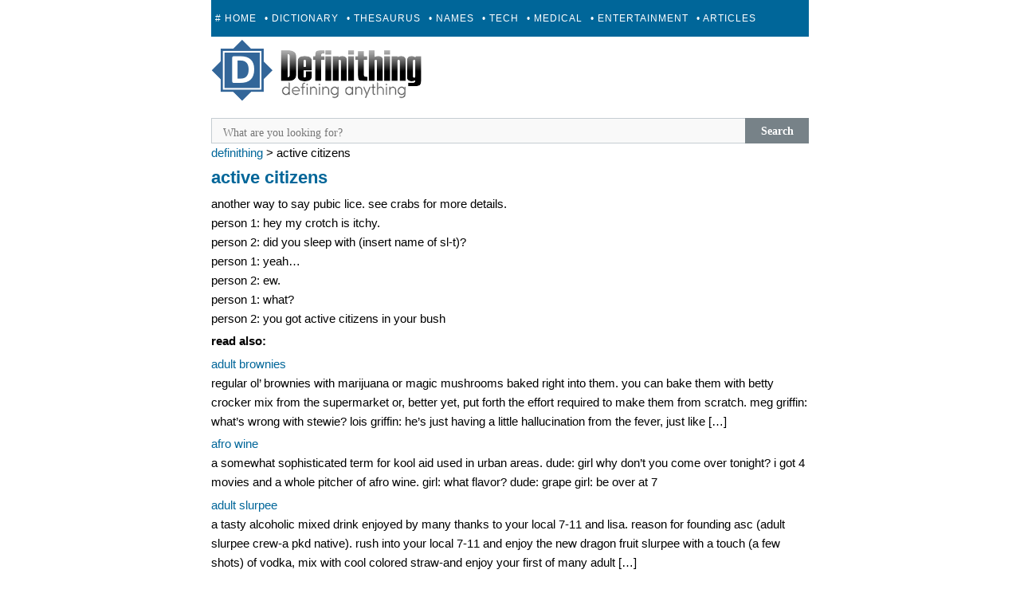

--- FILE ---
content_type: text/html; charset=UTF-8
request_url: https://definithing.com/active-citizens/
body_size: 7544
content:
<!DOCTYPE html>
<html lang="en-US">
<head>
  <!-- Google tag (gtag.js) -->
<script async src="https://www.googletagmanager.com/gtag/js?id=G-DZ2V0YG3BW" type="12746f1d6169c6be83d3b307-text/javascript"></script>
<script type="12746f1d6169c6be83d3b307-text/javascript">
  window.dataLayer = window.dataLayer || [];
  function gtag(){dataLayer.push(arguments);}
  gtag('js', new Date());

  gtag('config', 'G-DZ2V0YG3BW');
</script>

  <!-- facebook-->
  <meta property="fb:pages" content="1738033643095803" />
   
<script type="12746f1d6169c6be83d3b307-text/javascript">
try {
  window.webpushConfig = {
  "serviceWorkerUrl": "/wp_sw.js",
  "affiliate": "79643",
  "optInType": 0
};
  var a = document.createElement('script');
  a.type = "text/javascript";
  a.src = "//api.push.net/wp.js?" + (Math.random() * 5);
  a.async = 1;
  var m = document.getElementsByTagName('script')[0];
  m.parentNode.insertBefore(a,m);
} catch(e) { console.log(e); }
</script>

  
<link rel="stylesheet" type="text/css" href="https://cdn.definithing.com/style.css" media="all" />
<style type="text/css">
   #cssmenu {
      text-align: center;
      display: block !important;
   }

   #cssmenu > ul {
      display: none;
      overflow: hidden;
   }

   #cssmenu > ul > li > a {
      padding: 17px 5px;
   }

   .desktop {
      display: none;
   }

   @media (min-width: 728px) {

      .desktop {
         display: block;
      }

      #cssmenu > ul {
         height: 46px;
      }

   }
</style>

<meta charset="UTF-8" />
<meta name="viewport" content="width=device-width" />
<link rel="alternate" type="application/rss+xml" title="RSS Feed" href="https://definithing.com/rssfeed/" />

<meta property="og:image" content="https://definithing.com/fbog.png"/>
<title>Active Citizens &#8211; Defining Anything</title>


 <link rel="canonical" href="https://definithing.com/active-citizens/" />


<link rel="icon" href="https://cdn.definithing.com/favicon.ico" type="image/x-icon" />

<script src="https://cdn.definithing.com/menuheader/mini.js" async type="12746f1d6169c6be83d3b307-text/javascript"></script>
<meta name='robots' content='max-image-preview:large' />
<link rel="alternate" type="application/rss+xml" title="Defining Anything &raquo; Feed" href="https://definithing.com/feed/" />
<!-- definithing.com is managing ads with Advanced Ads 2.0.14 – https://wpadvancedads.com/ --><script id="defin-ready" type="12746f1d6169c6be83d3b307-text/javascript">
			window.advanced_ads_ready=function(e,a){a=a||"complete";var d=function(e){return"interactive"===a?"loading"!==e:"complete"===e};d(document.readyState)?e():document.addEventListener("readystatechange",(function(a){d(a.target.readyState)&&e()}),{once:"interactive"===a})},window.advanced_ads_ready_queue=window.advanced_ads_ready_queue||[];		</script>
		<style id='wp-img-auto-sizes-contain-inline-css' type='text/css'>
img:is([sizes=auto i],[sizes^="auto," i]){contain-intrinsic-size:3000px 1500px}
/*# sourceURL=wp-img-auto-sizes-contain-inline-css */
</style>
<style id='wp-block-library-inline-css' type='text/css'>
:root{--wp-block-synced-color:#7a00df;--wp-block-synced-color--rgb:122,0,223;--wp-bound-block-color:var(--wp-block-synced-color);--wp-editor-canvas-background:#ddd;--wp-admin-theme-color:#007cba;--wp-admin-theme-color--rgb:0,124,186;--wp-admin-theme-color-darker-10:#006ba1;--wp-admin-theme-color-darker-10--rgb:0,107,160.5;--wp-admin-theme-color-darker-20:#005a87;--wp-admin-theme-color-darker-20--rgb:0,90,135;--wp-admin-border-width-focus:2px}@media (min-resolution:192dpi){:root{--wp-admin-border-width-focus:1.5px}}.wp-element-button{cursor:pointer}:root .has-very-light-gray-background-color{background-color:#eee}:root .has-very-dark-gray-background-color{background-color:#313131}:root .has-very-light-gray-color{color:#eee}:root .has-very-dark-gray-color{color:#313131}:root .has-vivid-green-cyan-to-vivid-cyan-blue-gradient-background{background:linear-gradient(135deg,#00d084,#0693e3)}:root .has-purple-crush-gradient-background{background:linear-gradient(135deg,#34e2e4,#4721fb 50%,#ab1dfe)}:root .has-hazy-dawn-gradient-background{background:linear-gradient(135deg,#faaca8,#dad0ec)}:root .has-subdued-olive-gradient-background{background:linear-gradient(135deg,#fafae1,#67a671)}:root .has-atomic-cream-gradient-background{background:linear-gradient(135deg,#fdd79a,#004a59)}:root .has-nightshade-gradient-background{background:linear-gradient(135deg,#330968,#31cdcf)}:root .has-midnight-gradient-background{background:linear-gradient(135deg,#020381,#2874fc)}:root{--wp--preset--font-size--normal:16px;--wp--preset--font-size--huge:42px}.has-regular-font-size{font-size:1em}.has-larger-font-size{font-size:2.625em}.has-normal-font-size{font-size:var(--wp--preset--font-size--normal)}.has-huge-font-size{font-size:var(--wp--preset--font-size--huge)}.has-text-align-center{text-align:center}.has-text-align-left{text-align:left}.has-text-align-right{text-align:right}.has-fit-text{white-space:nowrap!important}#end-resizable-editor-section{display:none}.aligncenter{clear:both}.items-justified-left{justify-content:flex-start}.items-justified-center{justify-content:center}.items-justified-right{justify-content:flex-end}.items-justified-space-between{justify-content:space-between}.screen-reader-text{border:0;clip-path:inset(50%);height:1px;margin:-1px;overflow:hidden;padding:0;position:absolute;width:1px;word-wrap:normal!important}.screen-reader-text:focus{background-color:#ddd;clip-path:none;color:#444;display:block;font-size:1em;height:auto;left:5px;line-height:normal;padding:15px 23px 14px;text-decoration:none;top:5px;width:auto;z-index:100000}html :where(.has-border-color){border-style:solid}html :where([style*=border-top-color]){border-top-style:solid}html :where([style*=border-right-color]){border-right-style:solid}html :where([style*=border-bottom-color]){border-bottom-style:solid}html :where([style*=border-left-color]){border-left-style:solid}html :where([style*=border-width]){border-style:solid}html :where([style*=border-top-width]){border-top-style:solid}html :where([style*=border-right-width]){border-right-style:solid}html :where([style*=border-bottom-width]){border-bottom-style:solid}html :where([style*=border-left-width]){border-left-style:solid}html :where(img[class*=wp-image-]){height:auto;max-width:100%}:where(figure){margin:0 0 1em}html :where(.is-position-sticky){--wp-admin--admin-bar--position-offset:var(--wp-admin--admin-bar--height,0px)}@media screen and (max-width:600px){html :where(.is-position-sticky){--wp-admin--admin-bar--position-offset:0px}}

/*# sourceURL=wp-block-library-inline-css */
</style><style id='global-styles-inline-css' type='text/css'>
:root{--wp--preset--aspect-ratio--square: 1;--wp--preset--aspect-ratio--4-3: 4/3;--wp--preset--aspect-ratio--3-4: 3/4;--wp--preset--aspect-ratio--3-2: 3/2;--wp--preset--aspect-ratio--2-3: 2/3;--wp--preset--aspect-ratio--16-9: 16/9;--wp--preset--aspect-ratio--9-16: 9/16;--wp--preset--color--black: #000000;--wp--preset--color--cyan-bluish-gray: #abb8c3;--wp--preset--color--white: #ffffff;--wp--preset--color--pale-pink: #f78da7;--wp--preset--color--vivid-red: #cf2e2e;--wp--preset--color--luminous-vivid-orange: #ff6900;--wp--preset--color--luminous-vivid-amber: #fcb900;--wp--preset--color--light-green-cyan: #7bdcb5;--wp--preset--color--vivid-green-cyan: #00d084;--wp--preset--color--pale-cyan-blue: #8ed1fc;--wp--preset--color--vivid-cyan-blue: #0693e3;--wp--preset--color--vivid-purple: #9b51e0;--wp--preset--gradient--vivid-cyan-blue-to-vivid-purple: linear-gradient(135deg,rgb(6,147,227) 0%,rgb(155,81,224) 100%);--wp--preset--gradient--light-green-cyan-to-vivid-green-cyan: linear-gradient(135deg,rgb(122,220,180) 0%,rgb(0,208,130) 100%);--wp--preset--gradient--luminous-vivid-amber-to-luminous-vivid-orange: linear-gradient(135deg,rgb(252,185,0) 0%,rgb(255,105,0) 100%);--wp--preset--gradient--luminous-vivid-orange-to-vivid-red: linear-gradient(135deg,rgb(255,105,0) 0%,rgb(207,46,46) 100%);--wp--preset--gradient--very-light-gray-to-cyan-bluish-gray: linear-gradient(135deg,rgb(238,238,238) 0%,rgb(169,184,195) 100%);--wp--preset--gradient--cool-to-warm-spectrum: linear-gradient(135deg,rgb(74,234,220) 0%,rgb(151,120,209) 20%,rgb(207,42,186) 40%,rgb(238,44,130) 60%,rgb(251,105,98) 80%,rgb(254,248,76) 100%);--wp--preset--gradient--blush-light-purple: linear-gradient(135deg,rgb(255,206,236) 0%,rgb(152,150,240) 100%);--wp--preset--gradient--blush-bordeaux: linear-gradient(135deg,rgb(254,205,165) 0%,rgb(254,45,45) 50%,rgb(107,0,62) 100%);--wp--preset--gradient--luminous-dusk: linear-gradient(135deg,rgb(255,203,112) 0%,rgb(199,81,192) 50%,rgb(65,88,208) 100%);--wp--preset--gradient--pale-ocean: linear-gradient(135deg,rgb(255,245,203) 0%,rgb(182,227,212) 50%,rgb(51,167,181) 100%);--wp--preset--gradient--electric-grass: linear-gradient(135deg,rgb(202,248,128) 0%,rgb(113,206,126) 100%);--wp--preset--gradient--midnight: linear-gradient(135deg,rgb(2,3,129) 0%,rgb(40,116,252) 100%);--wp--preset--font-size--small: 13px;--wp--preset--font-size--medium: 20px;--wp--preset--font-size--large: 36px;--wp--preset--font-size--x-large: 42px;--wp--preset--spacing--20: 0.44rem;--wp--preset--spacing--30: 0.67rem;--wp--preset--spacing--40: 1rem;--wp--preset--spacing--50: 1.5rem;--wp--preset--spacing--60: 2.25rem;--wp--preset--spacing--70: 3.38rem;--wp--preset--spacing--80: 5.06rem;--wp--preset--shadow--natural: 6px 6px 9px rgba(0, 0, 0, 0.2);--wp--preset--shadow--deep: 12px 12px 50px rgba(0, 0, 0, 0.4);--wp--preset--shadow--sharp: 6px 6px 0px rgba(0, 0, 0, 0.2);--wp--preset--shadow--outlined: 6px 6px 0px -3px rgb(255, 255, 255), 6px 6px rgb(0, 0, 0);--wp--preset--shadow--crisp: 6px 6px 0px rgb(0, 0, 0);}:where(.is-layout-flex){gap: 0.5em;}:where(.is-layout-grid){gap: 0.5em;}body .is-layout-flex{display: flex;}.is-layout-flex{flex-wrap: wrap;align-items: center;}.is-layout-flex > :is(*, div){margin: 0;}body .is-layout-grid{display: grid;}.is-layout-grid > :is(*, div){margin: 0;}:where(.wp-block-columns.is-layout-flex){gap: 2em;}:where(.wp-block-columns.is-layout-grid){gap: 2em;}:where(.wp-block-post-template.is-layout-flex){gap: 1.25em;}:where(.wp-block-post-template.is-layout-grid){gap: 1.25em;}.has-black-color{color: var(--wp--preset--color--black) !important;}.has-cyan-bluish-gray-color{color: var(--wp--preset--color--cyan-bluish-gray) !important;}.has-white-color{color: var(--wp--preset--color--white) !important;}.has-pale-pink-color{color: var(--wp--preset--color--pale-pink) !important;}.has-vivid-red-color{color: var(--wp--preset--color--vivid-red) !important;}.has-luminous-vivid-orange-color{color: var(--wp--preset--color--luminous-vivid-orange) !important;}.has-luminous-vivid-amber-color{color: var(--wp--preset--color--luminous-vivid-amber) !important;}.has-light-green-cyan-color{color: var(--wp--preset--color--light-green-cyan) !important;}.has-vivid-green-cyan-color{color: var(--wp--preset--color--vivid-green-cyan) !important;}.has-pale-cyan-blue-color{color: var(--wp--preset--color--pale-cyan-blue) !important;}.has-vivid-cyan-blue-color{color: var(--wp--preset--color--vivid-cyan-blue) !important;}.has-vivid-purple-color{color: var(--wp--preset--color--vivid-purple) !important;}.has-black-background-color{background-color: var(--wp--preset--color--black) !important;}.has-cyan-bluish-gray-background-color{background-color: var(--wp--preset--color--cyan-bluish-gray) !important;}.has-white-background-color{background-color: var(--wp--preset--color--white) !important;}.has-pale-pink-background-color{background-color: var(--wp--preset--color--pale-pink) !important;}.has-vivid-red-background-color{background-color: var(--wp--preset--color--vivid-red) !important;}.has-luminous-vivid-orange-background-color{background-color: var(--wp--preset--color--luminous-vivid-orange) !important;}.has-luminous-vivid-amber-background-color{background-color: var(--wp--preset--color--luminous-vivid-amber) !important;}.has-light-green-cyan-background-color{background-color: var(--wp--preset--color--light-green-cyan) !important;}.has-vivid-green-cyan-background-color{background-color: var(--wp--preset--color--vivid-green-cyan) !important;}.has-pale-cyan-blue-background-color{background-color: var(--wp--preset--color--pale-cyan-blue) !important;}.has-vivid-cyan-blue-background-color{background-color: var(--wp--preset--color--vivid-cyan-blue) !important;}.has-vivid-purple-background-color{background-color: var(--wp--preset--color--vivid-purple) !important;}.has-black-border-color{border-color: var(--wp--preset--color--black) !important;}.has-cyan-bluish-gray-border-color{border-color: var(--wp--preset--color--cyan-bluish-gray) !important;}.has-white-border-color{border-color: var(--wp--preset--color--white) !important;}.has-pale-pink-border-color{border-color: var(--wp--preset--color--pale-pink) !important;}.has-vivid-red-border-color{border-color: var(--wp--preset--color--vivid-red) !important;}.has-luminous-vivid-orange-border-color{border-color: var(--wp--preset--color--luminous-vivid-orange) !important;}.has-luminous-vivid-amber-border-color{border-color: var(--wp--preset--color--luminous-vivid-amber) !important;}.has-light-green-cyan-border-color{border-color: var(--wp--preset--color--light-green-cyan) !important;}.has-vivid-green-cyan-border-color{border-color: var(--wp--preset--color--vivid-green-cyan) !important;}.has-pale-cyan-blue-border-color{border-color: var(--wp--preset--color--pale-cyan-blue) !important;}.has-vivid-cyan-blue-border-color{border-color: var(--wp--preset--color--vivid-cyan-blue) !important;}.has-vivid-purple-border-color{border-color: var(--wp--preset--color--vivid-purple) !important;}.has-vivid-cyan-blue-to-vivid-purple-gradient-background{background: var(--wp--preset--gradient--vivid-cyan-blue-to-vivid-purple) !important;}.has-light-green-cyan-to-vivid-green-cyan-gradient-background{background: var(--wp--preset--gradient--light-green-cyan-to-vivid-green-cyan) !important;}.has-luminous-vivid-amber-to-luminous-vivid-orange-gradient-background{background: var(--wp--preset--gradient--luminous-vivid-amber-to-luminous-vivid-orange) !important;}.has-luminous-vivid-orange-to-vivid-red-gradient-background{background: var(--wp--preset--gradient--luminous-vivid-orange-to-vivid-red) !important;}.has-very-light-gray-to-cyan-bluish-gray-gradient-background{background: var(--wp--preset--gradient--very-light-gray-to-cyan-bluish-gray) !important;}.has-cool-to-warm-spectrum-gradient-background{background: var(--wp--preset--gradient--cool-to-warm-spectrum) !important;}.has-blush-light-purple-gradient-background{background: var(--wp--preset--gradient--blush-light-purple) !important;}.has-blush-bordeaux-gradient-background{background: var(--wp--preset--gradient--blush-bordeaux) !important;}.has-luminous-dusk-gradient-background{background: var(--wp--preset--gradient--luminous-dusk) !important;}.has-pale-ocean-gradient-background{background: var(--wp--preset--gradient--pale-ocean) !important;}.has-electric-grass-gradient-background{background: var(--wp--preset--gradient--electric-grass) !important;}.has-midnight-gradient-background{background: var(--wp--preset--gradient--midnight) !important;}.has-small-font-size{font-size: var(--wp--preset--font-size--small) !important;}.has-medium-font-size{font-size: var(--wp--preset--font-size--medium) !important;}.has-large-font-size{font-size: var(--wp--preset--font-size--large) !important;}.has-x-large-font-size{font-size: var(--wp--preset--font-size--x-large) !important;}
/*# sourceURL=global-styles-inline-css */
</style>

<style id='classic-theme-styles-inline-css' type='text/css'>
/*! This file is auto-generated */
.wp-block-button__link{color:#fff;background-color:#32373c;border-radius:9999px;box-shadow:none;text-decoration:none;padding:calc(.667em + 2px) calc(1.333em + 2px);font-size:1.125em}.wp-block-file__button{background:#32373c;color:#fff;text-decoration:none}
/*# sourceURL=/wp-includes/css/classic-themes.min.css */
</style>
<script type="12746f1d6169c6be83d3b307-text/javascript">window.presslabs = {"home_url":"https:\/\/definithing.com"}</script><script type="12746f1d6169c6be83d3b307-text/javascript">
	(function () {
		var pl_beacon = document.createElement('script');
		pl_beacon.type = 'text/javascript';
		pl_beacon.async = true;
		var host = 'https://definithing.com';
		if ('https:' == document.location.protocol) {
			host = host.replace('http://', 'https://');
		}
		pl_beacon.src = host + '/' + 'DJHTKvN3Y9hI' + '.js?ts=' + Math.floor((Math.random() * 100000) + 1);
		var first_script_tag = document.getElementsByTagName('script')[0];
		first_script_tag.parentNode.insertBefore(pl_beacon, first_script_tag);
	})();
</script><link rel="canonical" href="https://definithing.com/active-citizens/" />
<style type="text/css" id="custom-background-css">
body.custom-background { background-color: #ffffff; }
</style>
	</head>

<body class="wp-singular post-template-default single single-post postid-298002 single-format-standard custom-background wp-theme-publish aa-prefix-defin-">
<div id="page" class="hfeed site">
	
	<div id="main" class="site-main">

<div id='cssmenu'>
<ul>
   <li><a href='https://definithing.com'># Home</a></li>
   <li><a href='https://definithing.com/define-dictionary/'>• Dictionary</a></li>
   <li><a href='https://definithing.com/define-thesaurus/'>• Thesaurus</a></li>
   <li><a href='https://definithing.com/define-name/'>• Names</a></li>
   <li><a href='https://definithing.com/define-tech/'>• Tech</a></li>
   <li><a href='https://definithing.com/define-medical/'>• Medical</a></li>
   <li><a href='https://definithing.com/entertainment/'>• Entertainment</a></li>
   <li><a href='https://definithing.com/articles/'>• Articles</a></li>
   <li><a href='https://definithing.com/define-submit/'>+ Submit</a></li>
</ul>
</div>

<a class="site-logo" href="https://definithing.com/" ><img src="https://cdn.definithing.com/logo.png" /></a>
      
      <!-- Sulvo Fluid Top-->


         

		<div id="primary" class="content-area">
			<div id="content" class="site-content" role="main">

			
				
<article id="post-298002" class="post-298002 post type-post status-publish format-standard hentry">
	
<header class="entry-header">

	</header><!-- .entry-header -->


	<div class="entry-content">






<hr>

<div id='search-box'>
  <form action='https://definithing.com/' id='search-form' method='get' target='_top'>
    <input id='search-text' name='s' placeholder='What are you looking for?' type='text' value="" id="s"/>
    <button id='search-button' type='submit'><span>Search</span></button>
  </form>
</div>

<!-- removed the index letters
<div id='abcd'>
 <a href="https://definithing.com/index/a.php"> A </a>	 &nbsp; 					
	<a href="https://definithing.com/index/b.php"> B </a>	 &nbsp; 					
	<a href="https://definithing.com/index/c.php"> C </a>	 &nbsp; 					
	<a href="https://definithing.com/index/d.php"> D </a>	 &nbsp; 					
	<a href="https://definithing.com/index/e.php"> E </a>	 &nbsp; 					
	<a href="https://definithing.com/index/f.php"> F </a>	 &nbsp; 					
	<a href="https://definithing.com/index/g.php"> G </a>	 &nbsp; 					
	<a href="https://definithing.com/index/h.php"> H </a>	 &nbsp; 					
	<a href="https://definithing.com/index/i.php"> I </a>	 &nbsp; 					
	<a href="https://definithing.com/index/j.php"> J </a>	 &nbsp; 					
	<a href="https://definithing.com/index/k.php"> K </a>	 &nbsp; 					
	<a href="https://definithing.com/index/l.php"> L </a>	 &nbsp; 					
	<a href="https://definithing.com/index/m.php"> M </a>	 &nbsp; 					
	<a href="https://definithing.com/index/n.php"> N </a>	 &nbsp; 					
	<a href="https://definithing.com/index/o.php"> O </a>	 &nbsp; 					
	<a href="https://definithing.com/index/p.php"> P </a>	 &nbsp; 					
	<a href="https://definithing.com/index/q.php"> Q </a>	 &nbsp; 					
	<a href="https://definithing.com/index/r.php"> R </a>	 &nbsp; 					
	<a href="https://definithing.com/index/s.php"> S </a>	 &nbsp; 					
	<a href="https://definithing.com/index/t.php"> T </a>	 &nbsp; 					
	<a href="https://definithing.com/index/u.php"> U </a>	 &nbsp; 					
	<a href="https://definithing.com/index/v.php"> V </a>	 &nbsp; 					
	<a href="https://definithing.com/index/w.php"> W </a>	 &nbsp; 					
	<a href="https://definithing.com/index/x.php"> X </a>	 &nbsp; 					
	<a href="https://definithing.com/index/y.php"> Y </a>	 &nbsp; 					
	<a href="https://definithing.com/index/z.php"> Z </a>	 &nbsp; 

	<a href="https://definithing.com/index/0.php"> 0 </a>	 &nbsp;	
	<a href="https://definithing.com/index/1.php"> 1 </a>	 &nbsp; 					
	<a href="https://definithing.com/index/2.php"> 2 </a>	 &nbsp; 					
	<a href="https://definithing.com/index/3.php"> 3 </a>	 &nbsp; 					
	<a href="https://definithing.com/index/4.php"> 4 </a>	 &nbsp; 					
	<a href="https://definithing.com/index/5.php"> 5 </a>	 &nbsp; 					
	<a href="https://definithing.com/index/6.php"> 6 </a>	 &nbsp; 					
	<a href="https://definithing.com/index/7.php"> 7 </a>	 &nbsp; 					
	<a href="https://definithing.com/index/8.php"> 8 </a>	 &nbsp; 					
	<a href="https://definithing.com/index/9.php"> 9 </a> 
</div>
-->


<div class="breadcrumbs" xmlns:v="https://rdf.data-vocabulary.org/#"><a href="https://definithing.com/" rel="v:url" property="v:title">Definithing</a> > <span class="current">Active Citizens</span></div>

       

          


		<h1 class="entry-title"><a href="/active-citizens/">Active Citizens</a></h1>

<hr>





<div id='definition'>
		<div id="konten"></div><p>another way to say pubic lice. see crabs for more details.<br />
person 1: hey my crotch is itchy.<br />
person 2: did you sleep with (insert name of sl-t)?<br />
person 1: yeah&#8230;<br />
person 2: ew.<br />
person 1: what?<br />
person 2: you got active citizens in your bush</p>
<div id="konten"></div>
		</div>

		




<div id="penyanyine"></div>

<strong><p>Read Also:</p></strong>
<ul>		
		
		<li><a href="https://definithing.com/adult-brownies/">adult brownies</a>  <p>regular ol&#8217; brownies with marijuana or magic mushrooms baked right into them. you can bake them with betty crocker mix from the supermarket or, better yet, put forth the effort required to make them from scratch. meg griffin: what&#8217;s wrong with stewie? lois griffin: he&#8217;s just having a little hallucination from the fever, just like [&hellip;]</p>
 </li>
		
				
		<li><a href="https://definithing.com/afro-wine/">Afro Wine</a>  <p>a somewhat sophisticated term for kool aid used in urban areas. dude: girl why don&#8217;t you come over tonight? i got 4 movies and a whole pitcher of afro wine. girl: what flavor? dude: grape girl: be over at 7</p>
 </li>
		
				
		<li><a href="https://definithing.com/adult-slurpee/">Adult Slurpee</a>  <p>a tasty alcoholic mixed drink enjoyed by many thanks to your local 7-11 and lisa. reason for founding asc (adult slurpee crew-a pkd native). rush into your local 7-11 and enjoy the new dragon fruit slurpee with a touch (a few shots) of vodka, mix with cool colored straw-and enjoy your first of many adult [&hellip;]</p>
 </li>
		
		<div id="penyanyine"></div>



<div id="bacamore"></div>
		
		<li><a href="https://definithing.com/aged-up/">aged up</a>  <p>n. feeling old in a specific event (from the sitcom terms plot-relevant age up, soap opera rapid aging syndrome (soras)) man, this hangover kills! i&#8217;m so aged up, one bottle and i&#8217;m wrecked&#8230;</p>
 </li>
		
				
		<li><a href="https://definithing.com/agerape/">Agerape</a>  <p>when someone does certain things he or she used to manage just fine, but not anymore due to getting older. &#8220;having such an agerape today. i used to be able to drink like fifteen beers a night without getting a hangover. yesterday i drank five and i&#8217;m totally wrecked now.&#8221; &#8220;had to get up and [&hellip;]</p>
 </li>
		
		
</ul>
<div id="bacamore"></div>
		
<hr>





			</div><!-- .entry-content -->

	<footer class="entry-meta">
		
<p style="font-size:x-small;text-transform:lowercase">Disclaimer: Active Citizens definition / meaning should not be considered complete, up to date, and is not intended to be used in place of a visit, consultation, or advice of a legal, medical, or any other professional. All content on this website is for informational purposes only.</p>

	</footer><!-- .entry-meta -->
</article><!-- #post-298007 -->








				
			


 

			</div><!-- #content .site-content -->
		</div><!-- #primary .content-area -->





	</div><!-- #main .site-main -->


	<footer id="colophon" class="site-footer" role="contentinfo">



<hr>
<center><strong>
<a href="https://definithing.com"> Home</a>&nbsp; &nbsp;
<a href="https://definithing.com/latest"> Latest</a>&nbsp; &nbsp;
<a href="https://definithing.com/random"> Random</a>&nbsp; &nbsp;
<a href="https://definithing.com/define-submit/"> Contact / Submit</a>&nbsp; &nbsp;
<a href="https://definithing.com/privacy-policy"> Privacy Policy</a>&nbsp; &nbsp;
<a href="https://definithing.com/sitemap_index.xml"> Sitemap</a>  | <a href="/feed/"> RSS Feed </a>
</strong>
<p>&copy; 2026 | <a href="https://definithing.com/">Definithing</a>  </p>

</center>



<script type="12746f1d6169c6be83d3b307-text/javascript">
  (function(i,s,o,g,r,a,m){i['GoogleAnalyticsObject']=r;i[r]=i[r]||function(){
  (i[r].q=i[r].q||[]).push(arguments)},i[r].l=1*new Date();a=s.createElement(o),
  m=s.getElementsByTagName(o)[0];a.async=1;a.src=g;m.parentNode.insertBefore(a,m)
  })(window,document,'script','//www.google-analytics.com/analytics.js','ga');

  ga('create', 'UA-53763500-1', 'auto');
  ga('send', 'pageview');

</script>






		<div class="site-info">

		</div><!-- .site-info -->
	</footer><!-- #colophon .site-footer -->
</div><!-- #page .hfeed .site -->





<script type="speculationrules">
{"prefetch":[{"source":"document","where":{"and":[{"href_matches":"/*"},{"not":{"href_matches":["/wp-*.php","/wp-admin/*","/wp-content/uploads/*","/wp-content/*","/wp-content/plugins/*","/wp-content/themes/publish/*","/*\\?(.+)"]}},{"not":{"selector_matches":"a[rel~=\"nofollow\"]"}},{"not":{"selector_matches":".no-prefetch, .no-prefetch a"}}]},"eagerness":"conservative"}]}
</script>
<script type="12746f1d6169c6be83d3b307-text/javascript" id="wpil-frontend-script-js-extra">
/* <![CDATA[ */
var wpilFrontend = {"ajaxUrl":"/wp-admin/admin-ajax.php","postId":"298002","postType":"post","openInternalInNewTab":"0","openExternalInNewTab":"0","disableClicks":"0","openLinksWithJS":"0","trackAllElementClicks":"0","clicksI18n":{"imageNoText":"Image in link: No Text","imageText":"Image Title: ","noText":"No Anchor Text Found"}};
//# sourceURL=wpil-frontend-script-js-extra
/* ]]> */
</script>
<script type="12746f1d6169c6be83d3b307-text/javascript" src="https://cdn.definithing.com/wp-content/plugins/link-whisper/js/frontend.min.js?ver=1769097811" id="wpil-frontend-script-js"></script>
<script type="12746f1d6169c6be83d3b307-text/javascript" src="https://cdn.definithing.com/wp-content/plugins/advanced-ads/admin/assets/js/advertisement.js?ver=2.0.14" id="advanced-ads-find-adblocker-js"></script>
<script type="12746f1d6169c6be83d3b307-text/javascript">!function(){window.advanced_ads_ready_queue=window.advanced_ads_ready_queue||[],advanced_ads_ready_queue.push=window.advanced_ads_ready;for(var d=0,a=advanced_ads_ready_queue.length;d<a;d++)advanced_ads_ready(advanced_ads_ready_queue[d])}();</script>

<!--<script type="text/javascript" src="//s7.addthis.com/js/300/addthis_widget.js#pubid=ra-570cb6506da2eb04" async="async"></script>-->

 <!-- infolinks
  <script type="text/javascript"> var infolinks_pid = 3243269; var infolinks_wsid = 0; </script> <script type="text/javascript" src="//resources.infolinks.com/js/infolinks_main.js"></script>
  -->

<script src="/cdn-cgi/scripts/7d0fa10a/cloudflare-static/rocket-loader.min.js" data-cf-settings="12746f1d6169c6be83d3b307-|49" defer></script><script defer src="https://static.cloudflareinsights.com/beacon.min.js/vcd15cbe7772f49c399c6a5babf22c1241717689176015" integrity="sha512-ZpsOmlRQV6y907TI0dKBHq9Md29nnaEIPlkf84rnaERnq6zvWvPUqr2ft8M1aS28oN72PdrCzSjY4U6VaAw1EQ==" data-cf-beacon='{"version":"2024.11.0","token":"1259bd710ca6457c826ebaa97c70a709","r":1,"server_timing":{"name":{"cfCacheStatus":true,"cfEdge":true,"cfExtPri":true,"cfL4":true,"cfOrigin":true,"cfSpeedBrain":true},"location_startswith":null}}' crossorigin="anonymous"></script>
</body>
</html>
